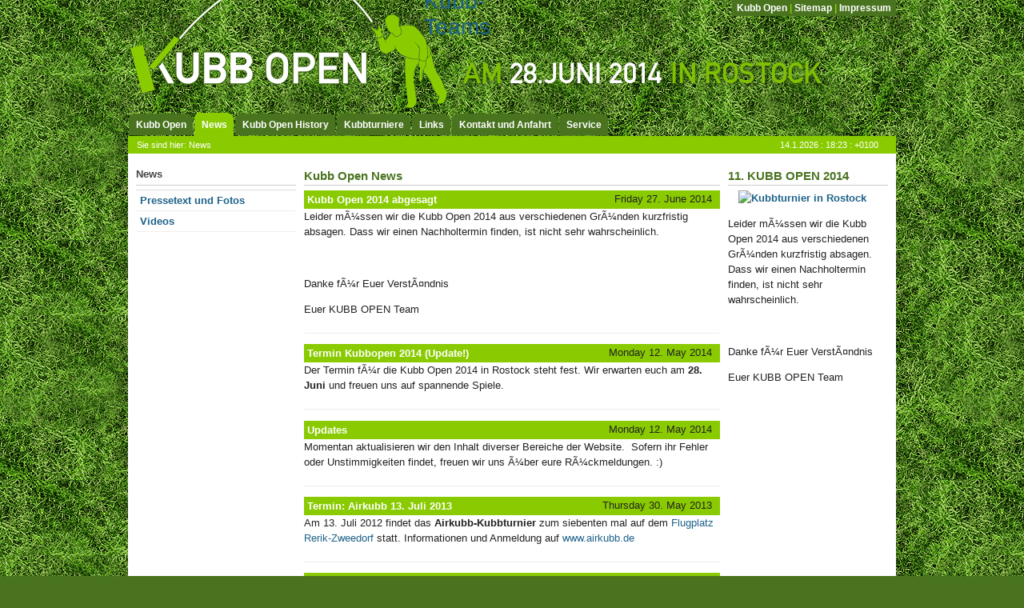

--- FILE ---
content_type: text/html;charset=utf-8
request_url: http://www.kubbturnier.de/en/news.html
body_size: 4360
content:
<?xml version="1.0" encoding="utf-8"?>
<!DOCTYPE html
     PUBLIC "-//W3C//DTD XHTML 1.0 Transitional//EN"
     "http://www.w3.org/TR/xhtml1/DTD/xhtml1-transitional.dtd">
<html xmlns="http://www.w3.org/1999/xhtml" xml:lang="de" lang="de">
<head>
	<meta http-equiv="Content-Type" content="text/html; charset=utf-8" />

<!-- 
YAML - Yet Another Multicolumn Layout, Version 4.5.0

	This website is powered by TYPO3 - inspiring people to share!
	TYPO3 is a free open source Content Management Framework initially created by Kasper Skaarhoj and licensed under GNU/GPL.
	TYPO3 is copyright 1998-2009 of Kasper Skaarhoj. Extensions are copyright of their respective owners.
	Information and contribution at http://typo3.com/ and http://typo3.org/
-->

	<base href="http://www.kubbturnier.de/" />
	<link rel="stylesheet" type="text/css" href="typo3temp/stylesheet_666f530949.css" />
<meta name="verify-v1" content="IJ/UrczexiS4uQzPxbQXelFWAfkpiEh1TbOzQCTpOps=" />



<link href="fileadmin/template/../css/layout_3col_fixed.css" rel="stylesheet" type="text/css" />

<!--[if lte IE 7]>

<link href="fileadmin/template/../css/explorer/iehacks_3col_fixed.css" rel="stylesheet" type="text/css" />

<![endif]-->

<meta name="Copyright" content="KUBB OPEN CREW" />
<meta name="Publisher" content="KUBB OPEN CREW" />
<meta name="Author" content="KUBB OPEN CREW" />

<meta name="Description" content="KUBB OPEN CREW" />
<meta name="Keywords" content="KUBB OPEN, kubb, kubben, kubbturnier, kubb-turnier, turnier, rostock, kubbspiel, spielen, kubb-spiel, regeln, spielregeln" />
<meta name="Robots" content="index, follow" />

<script src="http://www.google-analytics.com/urchin.js" type="text/javascript"></script>

<script type="text/javascript">
_uacct = "UA-200286-6";
urchinTracker();
</script>


	<!-- MetaTags :: begin -->
	<meta name="DC.title" content="News" />
	<meta name="keywords" content="Kubb, Kubbspiel, Kubb-Spiel, Spiel, Kubbturnier" />
	<meta name="DC.Subject" content="Kubb, Kubbspiel, Kubb-Spiel, Spiel, Kubbturnier" />
	<meta name="copyright" content="Kubbturnier Rostock" />
	<meta name="DC.Rights" content="Kubbturnier Rostock" />
	<meta http-equiv="content-language" content="de" />
	<meta name="DC.Language" scheme="NISOZ39.50" content="de" />
	<meta name="author" content="Kubbturnier Rostock" />
	<meta name="DC.Creator" content="Kubbturnier Rostock" />
	<meta name="date" content="2014-06-27T18:35:36+02:00" />
	<meta name="DC.date" content="2014-06-27T18:35:36+02:00" />
	<meta name="robots" content="index,follow" />
	<meta name="geo.region" content="DE-MV" />
	<meta name="geo.placename" content="Rostock" />
	<link rel="start" href="en/kubb_open.html" />
	<link rel="up" href="en/kubb_open.html" />
	<link rel="next" href="" />
	<link rel="prev" href="" />
	<link rel="canonical" href="http://www.kubbturnier.de/en/news.html" />
	<!-- MetaTags :: end -->
	
	<title>Kubb Open Rostock - das schönste Kubb-Turnier in Norddeutschland: News</title>
	<meta name="generator" content="TYPO3 4.1 CMS" />
	<script type="text/javascript" src="typo3temp/javascript_8d985c2683.js"></script>
<script type="text/javascript" src="t3lib/jsfunc.menu.js"></script>

<script type="text/javascript">
	/*<![CDATA[*/
<!--

var JSmenu = new JSmenu(1,'JSmenuForm');
 var eid1=0;
// -->
	/*]]>*/
</script>


</head>
<body>



<div id="page_margins"><!--###page_margins### begin -->

<div id="page" class="hold_floats"><!--###page### begin -->



<div id="header"><div id="topnav"><div class="header_ads"></div><a href="en/kubb_open.html" title="Das Kubb-Turnier in Rostock">Kubb Open</a>&nbsp;&#124;&nbsp;<a href="en/service/sitemap.html">Sitemap</a>&nbsp;&#124;&nbsp;<a href="en/kontakt_und_anfahrt/impressum.html">Impressum</a></div><a href="/" title="KUBB OPEN ROSTOCK - das Kubbturnier in Norddeutschland"><img src="fileadmin/img/kubb/ko_header.gif" alt="KUBB OPEN ROSTOCK - das Kubbturnier in Norddeutschland" title="KUBB OPEN ROSTOCK - das Kubbturnier in Norddeutschland" /></a><div class="teams"><a href="/kubb_open/teams.html"><img src="/fileadmin/img/counter/counter.gif" alt="Kubb-Teams" /></a></div></div>



<!-- #nav: Hauptnavigation -->

<div id="nav"><!--###nav### begin -->

	<a id="navigation" name="navigation"></a> <!-- Skiplink-Anker: Navigation -->

	<div id="nav_main"><ul><li><a href="en/kubb_open.html" title="Das Kubb-Turnier in Rostock"><span>Kubb Open</span></a></li><li id="current"><a href="en/news.html"><span>News</span></a></li><li><a href="en/kubb_open_history.html" title="Das beste Kubbturnier ;)"><span>Kubb Open History</span></a></li><li><a href="en/kubbturniere.html" title="Weitere Kubbturniere, Termine und Events"><span>Kubbturniere</span></a></li><li><a href="en/links.html" title="Links zu Kubb-Webseiten"><span>Links</span></a></li><li><a href="en/kontakt_und_anfahrt.html"><span>Kontakt und Anfahrt</span></a></li><li><a href="en/service.html"><span>Service</span></a></li></ul></div>

<!--###nav### end --></div>

<!-- #nav: - Ende -->



<!-- #main: Beginn Inhaltsbereich -->

<div id="main"><!--###main### begin -->

<div id="teaser" class="clearfix"><div class="block1">Sie sind hier:&nbsp;News</div><div class="langMenu"><img class="arrow" src="fileadmin/img/arrow.gif" width="7" height="10" alt="" /><img class="flag" src="fileadmin/img/flag_de.gif" width="20" height="12" alt="Deutsch" title="Deutsch" /><img class="flag" src="fileadmin/img/flag_uk_d.gif" width="20" height="12" alt="English" title="English - not available yet" /><img class="flag" src="fileadmin/img/flag_fr_d.gif" width="20" height="12" alt="Francais" title="Francais - ne pas encore disponible" /></div><div class="aktDatum">14.1.2026 : 18:23 : +0100</div></div>



<!-- #col1: Erste Float-Spalte des Inhaltsbereiches -->

    <div id="col1"><!--###col1### begin -->

      <div id="col1_content" class="clearfix"><h3>News</h3><div class="mainMenu"><ul><li><a href="en/news/pressetext_und_fotos.html"><img src="fileadmin/img/node.gif" width="9" height="9" border="0" alt="" />Pressetext und Fotos</a><span class="hidden">.</span></li><li><a href="en/news/videos.html"><img src="fileadmin/img/node.gif" width="9" height="9" border="0" alt="" />Videos</a><span class="hidden">.</span></li></ul></div><div style="margin-top:1em;display: none;"><form action="" method="post" style="margin: 0 0 0 0;" name="JSmenuForm"><select name="selector1" onchange="JSmenu.act(1);"><option value="0">______________</option><option value="0"></option><option value="0"></option><option value="0"></option><option value="0"></option></select></form><script type="text/javascript"> /*<![CDATA[*/ JSmenu.writeOut(1,JSmenu.openID,1); /*]]>*/ </script></div><a id="c50"></a><a id="c184"></a>


<script type="text/javascript"><!--
google_ad_client = "pub-8395466693495971";
google_ad_width = 160;
google_ad_height = 600;
google_ad_format = "160x600_as";
google_ad_type = "text";
google_ad_channel = "";
google_color_border = "FFFFFF";
google_color_bg = "FFFFFF";
google_color_link = "1e6289";
google_color_text = "333333";
google_color_url = "89cb00";
//-->
</script>
<script type="text/javascript" src="http://pagead2.googlesyndication.com/pagead/show_ads.js">
</script>
</div>

    <!--###col1### end --></div>

<!-- #col1: - Ende -->



<!-- #col2: zweite Flaot-Spalte des Inhaltsbereiches -->

    <div id="col2"><!--###col2### begin -->

    	<!--TYPO3SEARCH_begin-->

      <div id="col2_content" class="clearfix"><a id="c217"></a><a id="c52"></a><div class="csc-header csc-header-n1"><h1 class="csc-firstHeader">11. KUBB OPEN 2014</h1></div><div class="csc-textpic csc-textpic-left csc-textpic-above"><div class="csc-textpic-imagewrap"><dl class="csc-textpic-image csc-textpic-firstcol csc-textpic-lastcol" style="width:200px;"><dt><a href="en/kubb_open/anmeldung.html" target="_self" title="Kubbturnier in Rostock"><img src="uploads/pics/ko_anmeldung.png" width="200" height="278" border="0" alt="Kubbturnier in Rostock" /></a></dt></dl></div><div class="csc-textpic-text"><p class="bodytext">Leider mÃ¼ssen wir die Kubb Open 2014 aus verschiedenen GrÃ¼nden kurzfristig absagen. Dass wir einen Nachholtermin finden, ist nicht sehr wahrscheinlich.</p>
<p class="bodytext">&nbsp;</p>
<p class="bodytext">Danke fÃ¼r Euer VerstÃ¤ndnis</p>
<p class="bodytext">Euer KUBB OPEN Team</p></div></div><div class="csc-textpic-clear"><!-- --></div><a id="c292"></a>

<script type="text/javascript">
google_ad_client = "pub-8395466693495971";
/* 200x200, Erstellt 23.04.09 */
google_ad_slot = "0658716304";
google_ad_width = 200;
google_ad_height = 200;

</script>
<script type="text/javascript" src="http://pagead2.googlesyndication.com/pagead/show_ads.js">
</script></div>

      <!--TYPO3SEARCH_end-->

    <!--###col2### end --></div>

<!-- #col2: - Ende -->



<a id="content" name="content"></a> <!-- Skiplink-Anker: Content -->

<!-- #col3: Statische Spalte des Inhaltsbereiches -->

    <div id="col3"><!--###col3### begin -->

    	<!--TYPO3SEARCH_begin-->

      <div id="col3_content" class="clearfix"><!--###col3_content### begin -->

      	<div id="col3_innen" class="floatbox"><a id="c80"></a><div class="csc-header csc-header-n1"><h1 class="csc-firstHeader">Kubb Open News</h1></div>
<div class="news-list-container">
	
			<div class="news-list-item">				
			  
<span class="news-list-date">Friday 27. June 2014</span>
<h2 class="nachH1">Kubb Open 2014 abgesagt</h2>
			  <a href="nc/en/news/article/kubb_open_2014_abgesagt//7.html" title="Kubb Open 2014 abgesagt"></a>
			 
                         
                         <p class="bodytext">Leider mÃ¼ssen wir die Kubb Open 2014 aus verschiedenen GrÃ¼nden kurzfristig absagen. Dass wir einen Nachholtermin finden, ist nicht sehr wahrscheinlich.</p>
<p class="bodytext">&nbsp;</p>
<p class="bodytext">Danke fÃ¼r Euer VerstÃ¤ndnis</p>
<p class="bodytext">Euer KUBB OPEN Team</p>
			    
			<!--div class="news-list-morelink">» mehr</div-->

<hr class="clearer" /></div>
		
			<div class="news-list-item">				
			  
<span class="news-list-date">Monday 12. May 2014</span>
<h2 class="nachH1">Termin Kubbopen 2014 (Update!)</h2>
			  <a href="nc/en/news/article/termin_kubbopen_2014//7.html" title="Termin Kubbopen 2014 (Update!)"></a>
			 
                         
                         <p class="bodytext">Der Termin fÃ¼r die Kubb Open 2014 in Rostock steht fest. Wir erwarten euch am <strong>28. Juni</strong> und freuen uns auf spannende Spiele.</p>
			    
			<!--div class="news-list-morelink">» mehr</div-->

<hr class="clearer" /></div>
		
			<div class="news-list-item">				
			  
<span class="news-list-date">Monday 12. May 2014</span>
<h2 class="nachH1">Updates</h2>
			  <a href="nc/en/news/article/updates//7.html" title="Updates"></a>
			 
                         
                         <p class="bodytext">Momentan aktualisieren wir den Inhalt diverser Bereiche der Website.&nbsp; Sofern ihr Fehler oder Unstimmigkeiten findet, freuen wir uns Ã¼ber eure RÃ¼ckmeldungen. :)</p>
			    
			<!--div class="news-list-morelink">» mehr</div-->

<hr class="clearer" /></div>
		
			<div class="news-list-item">				
			  
<span class="news-list-date">Thursday 30. May 2013</span>
<h2 class="nachH1">Termin: Airkubb 13. Juli 2013</h2>
			  <a href="nc/en/news/article/termin_airkubb_17_juli_2010//7.html" title="Termin: Airkubb 13. Juli 2013"></a>
			 
                         
                         <p class="bodytext">Am 13. Juli 2012 findet das <b>Airkubb-Kubbturnier</b> zum siebenten mal auf dem <a href="http://www.edcr.de/" target="blank">Flugplatz Rerik-Zweedorf</a> statt. Informationen und Anmeldung auf <a href="http://www.airkubb.de/" target="blank">www.airkubb.de</a> </p>
			    
			<!--div class="news-list-morelink">» mehr</div-->

<hr class="clearer" /></div>
		
			<div class="news-list-item">				
			  
<span class="news-list-date">Wednesday 29. May 2013</span>
<h2 class="nachH1">Termin: Deutsche Kubbmeisterschaft in Leipzig am 29. Juni 2013</h2>
			  <a href="nc/en/news/article/termin_ohckubb_cup_heist_op_den_berg_belgien_am_21052011//7.html" title="Termin: Deutsche Kubbmeisterschaft in Leipzig am 29. Juni 2013"></a>
			 
                         
                         <p class="bodytext">Die deutschen Kubbmeisterschaften sind ein offenes Turnier fÃ¼r jedermann. Ob AnfÃ¤nger oder Profi. Ob jung oder alt. Jeder ist willkommen. Das Turnier steht fÃ¼r Gemeinschaft, Entspannung, Freude und hoffentlich Sonnenschein. Eine Mannschaft besteht aus mindestens 3 und hÃ¶chstens 6 Spielern oder Spielerinnen. Wer auf dem Sportplatz Ã¼bernachten mÃ¶chte, der sollte sein Zelt nicht vergessen. <br /> Informationen und Anmeldung auf <a href="http://http://www.kubb-deutschland.de/" target="blank"><a href="http://www.kubb-deutschland.de" target="_blank" title="Termin: Deutsche Kubbmeisterschaft in Leipzig am 29. Juni 2013">www.kubb-deutschland.de</a></a> </p>
			    
			<!--div class="news-list-morelink">» mehr</div-->

<hr class="clearer" /></div>
		
	<div class="news-list-browse"><!--
			List browsing box:
		-->
		<div class="tx-ttnews-browsebox"><strong>Seite 1</strong>
<a href="en/news/browse/1.html">Seite 2</a>
<a href="en/news/browse/weiter.html">Seite 3</a>
<a href="en/news/browse/3.html">Seite 4</a>
<a href="en/news/browse/1.html">vor »</a></div></div>
</div>
</div>

      <!--###col3_content### end --></div>

      <!--TYPO3SEARCH_end-->

      <!-- IE Column Clearing -->

	  <div id="ie_clearing"><!--###ie_clearing### begin -->&nbsp;<!--###ie_clearing### end --></div>

      <!-- Ende: IE Column Clearing -->

    <!--###col3### end --></div>

<!-- #col3: - Ende -->



<!--###main### end --></div>

<!-- #main: - Ende -->


<div class="footer_ads"><!--###footer_ads### begin -->
<!-- im Moment nicht aktiv -->

<!--###footer_ads### end --></div>

<!-- #footer: Beginn Fusszeile -->

<div id="footer"><div class="footer_ads"></div>Dieses Layout basiert auf <a href="http://www.yaml.de/" target="_blank">YAML</a> &copy; von <a href="http://www.highresolution.info" target="_blank">Dirk Jesse</a> | TYPO3 Template &copy; von <a href="http://www.t3net.de/" target="_blank">t3net.de</a></div>


<!-- #footer: Ende -->

<!--###page### end --></div>

<!--###page_margins### end --></div>


</body>
</html>

--- FILE ---
content_type: text/html; charset=utf-8
request_url: https://www.google.com/recaptcha/api2/aframe
body_size: 269
content:
<!DOCTYPE HTML><html><head><meta http-equiv="content-type" content="text/html; charset=UTF-8"></head><body><script nonce="prjWMSFqWBvGLpUmnY5NNw">/** Anti-fraud and anti-abuse applications only. See google.com/recaptcha */ try{var clients={'sodar':'https://pagead2.googlesyndication.com/pagead/sodar?'};window.addEventListener("message",function(a){try{if(a.source===window.parent){var b=JSON.parse(a.data);var c=clients[b['id']];if(c){var d=document.createElement('img');d.src=c+b['params']+'&rc='+(localStorage.getItem("rc::a")?sessionStorage.getItem("rc::b"):"");window.document.body.appendChild(d);sessionStorage.setItem("rc::e",parseInt(sessionStorage.getItem("rc::e")||0)+1);localStorage.setItem("rc::h",'1768411401793');}}}catch(b){}});window.parent.postMessage("_grecaptcha_ready", "*");}catch(b){}</script></body></html>

--- FILE ---
content_type: text/css
request_url: http://www.kubbturnier.de/fileadmin/css/layout_3col_fixed.css
body_size: 367
content:
/* ######################################################################################################
** # "Yet Another Multicolum Layout" (c) by Dirk Jesse (http://www.yaml.de) #############################
** # "YAML for TYPO3" (c) by Dieter Bunkerd (http://yaml.t3net.de) ######################################
** ######################################################################################################
**
**  YAML Version: 2.5.2
**  Dateiversion: 19.1.07
**  Datei       : layout_3col_fixed.css
**  Funktion    : Zentrales Stylesheet 3-Spalten-Layout mit fester Breite und grafikfreien Spaltentrennern
**
*/
@import url(main/base.css);
@import url(modifications/basemod.css);
@import url(modifications/basemod_3col_fixed.css);
@import url(navigation/nav_slidingdoor.css);
@import url(navigation/nav_vlist.css);
@import url(main/content.css);
@import url(main/typo3-RTE.css);
@import url(print/print_003.css);

--- FILE ---
content_type: text/css
request_url: http://www.kubbturnier.de/fileadmin/css/main/base.css
body_size: 2460
content:
/* ######################################################################################################
** # "Yet Another Multicolum Layout" (c) by Dirk Jesse (http://www.yaml.de) #############################
** # "YAML for TYPO3" (c) by Dieter Bunkerd (http://yaml.t3net.de) ######################################
** ######################################################################################################
**
**  YAML Version: 2.5.2
**  Dateiversion: 6.11.06
**  Datei       : base.css
**  Funktion    : Basis-Stylesheet
**
**  Don't make any changes in this file!
**  Any changes should be placed in basemod-files in css/modifications directory.
**  Checked with http://jigsaw.w3.org/css-validator/ 19.1.07 - DB
*/

@media all
{
/* ######################################################################################################
** ### Vorbereitende Ma�nahmen | Reset ##################################################################
** ######################################################################################################
*/
	/* Hiermit werden die Randabst�nde und border aller HTML-Elemente auf Null gesetzt. Damit wird das
	** Aussehen der Webseite in unterschiedlichen Browsern vereinheitlicht.
	*/

	* { margin:0; padding: 0; }

	/* Das zur�cksetzen der Innen- und Au�enabst�nde verursacht zu kleine Selectboxen. Dies wird korrigiert */
	option {padding-left: 0.4em}

	/*
	** Die nachfolgenden Angaben entstammen dem Artikel 'Useful Code Snippets' von Mike Foskett
	** [http://www.websemantics.co.uk/tutorials/useful_css_snippets/]
	*/

	/* Vertikalen Scrollbalken im Netscape & Firefox erzwingen. Dies verhindert, dass zentrierte Layouts
	** um 10 Pixel springen wenn der Seiteninhalt kleiner wird als die H�he des Browserfensters. */
	html { height: 100% }
	body {
		min-height: 101%;
	/* Beseitigung des Rundungsfehlers bei Schriftgr��en im Opera sowie Standardformatierungen */
		font-size: 100.01%;
	/* FIX: Verhindert, dass positionierte Elemente nicht verschoben werden when die Gr��e des Browser
			Fensters ge�ndert wird. */
		position: relative;

	/* Vorgabe der Standardfarben und Textausrichtung*/
		color: #000;
		background: #fff;
		text-align: left;
	}

	/* Standardrahmen zur�cksetzen */
	fieldset, img { border:0; }

	/* Anpassung f�r Safari Browser. font-size:100% ist f�r den Safari in Formularen zu gro� */
	select, input, textarea { font-size: 99% }

/* ######################################################################################################
** ### DIV-Container des Basislayouts ###################################################################
** ######################################################################################################
*/

	#header { position:relative }

	#topnav {
		position:absolute;
		top: 0px;
		right: 0px;
		color: #89cb00;
		background: #49731f;
                font-size: 0.9em;
                font-weight: bold;
                padding:        3px 6px 3px 6px;
		text-align: right; /* Erforderlich, damit im Opera 6 wirklich rechts plaziert ! */
	}

	#nav { clear:both; width: auto; }
	#main {	clear:both; width: auto; }


	#col1 {
		float: left;
		width: 200px; /* Standard-Wert, falls keine anderen Vorgaben gemacht werden */
	}

	#col2 {
		float:right;
		width: 200px; /* Standard-Wert, falls keine anderen Vorgaben gemacht werden */
	}

	#col3
	{
		width:auto;
		margin-left: 200px; /* Standard-Wert, falls keine anderen Vorgaben gemacht werden */
		margin-right: 200px; /* Standard-Wert, falls keine anderen Vorgaben gemacht werden */
	}

	#footer { clear:both; }	/* Backup f�r IE-Clearing */

	/* Der z-Index verhindert, dass im Falle des noch bestehenden IE-Bugs die Texte vor
	** dem Spaltenhintergrund erscheinen. */
	#col1 {z-index: 3;}
	#col2 {z-index: 5;}
	#col3 {z-index: 1;}
	#col1_content {z-index: 4;}
	#col2_content {z-index: 6;}
	#col3_content {z-index: 2;}

	#col1_content, #col2_content, #col3_content { position:relative; }

/* ######################################################################################################
** ### Markupfreie CSS-Floatclearing-L�sungen ###########################################################
** ######################################################################################################
*/

	/* Clearfix-Methode zum Clearen der Float-Umgebungen */
	 .clearfix:after {
		content: ".";
		display: block;
		height: 0;
		clear: both;
		visibility: hidden;
	}

	/* Diese Angabe ben�tigt der Safari-Browser zwingend !! */
	.clearfix { display: block; }

	/* Overflow-Methode zum Clearen der Float-Umgebungen */
	.floatbox { overflow:hidden; }

	/* IE-Clearing: Ben�tigt nur der Internet Explorer und �ber iehacks.css zugeschaltet */
	#ie_clearing { display: none }

/* ######################################################################################################
** ### IE-Clearing bis YAML V2.4 ########################################################################
** ######################################################################################################
**
** Die CSS-Definition des IE-Clearings, welches bis YAML 2.4 verwendet wurde, ist aus Gr�nden der
** Abw�rtskompatibilit�t des Basis-Stylesheets weiterhin enthalten.
*/
	/* Clearen der 3 Inhaltsspalten mittels dieses speziellen hr-Tags */
	hr.clear_columns {
		clear: both;
		float: left;
		content: ".";
		display: block;
		height: 0;
		line-height: 0px;
		visibility: hidden;
		border: 0;
		padding: 0;
		margin: -1.1em 0 0 0; /* erforderlich damit kein Leerraum zwischen Spalten und Footer entsteht */
	}

/* ######################################################################################################
** ### Standard-Formatierungen f�r Listen & Zitate ######################################################
** ######################################################################################################
*/

	ul, ol, dl { margin: 0 0 1em 1em }
	li { margin-left: 1.5em; line-height: 1.5em; }

	dt { font-weight: bold; }
	dd { margin: 0 0 1em 2em; }

	blockquote, cite { margin: 0 0 1em 1.5em; font-size: 0.93em; width: auto;}

/* ######################################################################################################
** ### Subtemplates #####################################################################################
** ######################################################################################################
*/

	.subcolumns {
		width: 100%;
		padding: 0 1px 0 1px;
		margin: 0 -1px 0 -1px;
		overflow:hidden;
	}

	.c50l, .c25l, .c33l, .c38l, .c66l, .c75l, .c62l {float: left; overflow: hidden;}
	.c50r, .c25r, .c33r, .c38r, .c66r, .c75r, .c62r {float: right; overflow: hidden;}

	.c25l, .c25r { width: 24.999%; }
	.c33l, .c33r { width: 33.333%; }
	.c50l, .c50r { width: 49.999%; }
	.c66l, .c66r { width: 66.666%; }
	.c75l, .c75r { width: 74.999%; }
	.c38l, .c38r { width: 38.196%; } /* Goldener Schnitt */
	.c62l, .c62r { width: 61.803%; } /* Goldener Schnitt */

	.subc  { padding: 0 0.5em 0 0.5em; overflow: hidden; }
	.subcl { padding: 0 1em 0 0; overflow: hidden; }
	.subcr { padding: 0 0 0 1em; overflow: hidden; }
}

/* ######################################################################################################
** ### Skiplink-Navigation ##############################################################################
** ######################################################################################################
*/
@media screen, print
{
.skip {
	position: absolute;
	left: -1000em;
	width: 20em;
}

}


--- FILE ---
content_type: text/css
request_url: http://www.kubbturnier.de/fileadmin/css/modifications/basemod.css
body_size: 1563
content:
/* ######################################################################################################
** # "Yet Another Multicolum Layout" (c) by Dirk Jesse (http://www.yaml.de) #############################
** # "YAML for TYPO3" (c) by Dieter Bunkerd (http://yaml.t3net.de) ######################################
** ######################################################################################################
**
**  YAML Version: 2.5.2
**  Dateiversion: 6.11.06
**  Datei       : basemod.css
**  Funktion    : Basis-Modifikation f�r das Layout des YAML-Tutorials
**  Checked with http://jigsaw.w3.org/css-validator/ 19.1.07 - DB
*/

@media all
{

/* Formatierung der Seite */
body {background: #49731F url(../../img/kubb/pattern_001.gif) repeat top fixed; padding: 0px 10px 10px 10px;}

/* Hier kann ein umlaufender Rand um die gesamte Webseite erzeugt werden */
#page{ }
#page_margins { position:relative; min-width:756px; max-width:70em; margin:auto;}

/* Formatierung der Kopfbereiches */
#header {position:relative; height:140px; color:#fff; background: transparent url(../../img/bg_header.png) no-repeat top;}
#header img {position:absolute; top:23px; left:10px; font-size:208%;}
#banner {position:absolute; top:20px; right:0px; z-index:10;}
#banner img {position:relative; top:0px; left:0px; font-size:100%;}
#header div.tx-macinasearchbox-pi1 {position:absolute; top:130px; right:10px; font-size:0.8em;}
#header div.tx-macinasearchbox-pi1 input {margin-left:0;}
#header img {position: absolute; top: 0px; left: 0px;}
.header_ads {width: 468px; height: 60px; position: absolute; right: 0px; top: 65px;}

/* Formatierung der Fu�zeile */
#footer {color:#fff; background:#89cb00; /*margin:1em 0 1em 0;*/ padding: 5px; line-height: 1.5em; height: 50px;}
#footer .footer_ads {float: right; width: auto; margin-left: 20px; background: #89CB00;}
/* ######################################################################################################
** ### Formatierung der Inhaltsspalten ##################################################################
** ######################################################################################################
*/
#main {background:#fff ; padding-top:0;}

/* linke Spalte */
#col1 {width:22.5%;}
#col1_content {margin-left:10px; margin-right:5px; color:#444; background:inherit;}

/* Rechte Spalte */
#col2 {width:25%;}
#col2_content {	margin-left:5px; margin-right:10px;}

/* Mittlere Spalte */
#col3 {margin-left:22.5%; margin-right:25%; border-left:0px dotted #ddd; border-right:0px dotted #ddd;}
#col3_content {margin-left:5px; margin-right:5px;}

/* ######################################################################################################
** ### Formatierung des Teasers der Startseite ##########################################################
** ######################################################################################################
*/
#teaser {margin:0; padding:0; background:#89cb00; color:#fff;}
#teaser div {float:left; width:auto; margin-right:1em;}
#teaser .block1 {padding:0.5em 0 0.4em 1em; font-size:0.82em;}
#teaser .block1 a {color:#334;}
#teaser .block1 a:hover {background:transparent;}
#teaser .block3 {width:45%; padding-top:0.5em; font-size:0.82em;}
#teaser .langMenu {float:right; padding-top:0.2em; margin-right:0;}
#teaser .selectFontSize {float:right; padding-top:0.4em; padding-right:1em;}
#teaser .selectFontSize a {color:#334;}
#teaser .selectFontSize a:hover {background:transparent;}
#teaser .aktDatum {float:right; font-size:0.82em; padding-top:0.5em; padding-right:1em;}
#teaser .block3 .title {font-family:'Lucida Grande', Verdana, Arial, Sans-Serif; display:block; font-size:1.2em; font-weight:bold; color:#336699; background:inherit; margin:0 0 0.5em 0;}

#teaser .langMenu, #teaser .selectFontSize {
        display: none;
}
/* ######################################################################################################
** ### Formatierung des Teasers der Startseite ##########################################################
** ######################################################################################################
*/

.zentriert {
        /*border-left: 30px solid #ccc;*/
        text-align: center;

}

.no {
        display: none;
}       


/* ######################################################################################################
** ### Formatierung des Tabellen               ##########################################################
** ######################################################################################################
*/

td { padding: 1px 5px 1px 5px;}
tr { vertical-align: top; }
.td-0 {width: 120px; text-align: right;}
.td-1 {font-weight: bold;}
.tr-odd { background: #efefef; } 

h2.nachH1 {
        margin: 5px 0px 0px 0px;
}

.csc-mailform-field {
        clear:          both;
        margin-top:     3px;
}

label {
        float:          left;
        width:          130px;
        color:          #555;
}

.footer_ads {background:#fff; padding: 5px 10px 10px 10px; text-align: center;}

.teams {position: absolute; left: 370px; top: -30px;}




}


--- FILE ---
content_type: text/css
request_url: http://www.kubbturnier.de/fileadmin/css/modifications/basemod_3col_fixed.css
body_size: 638
content:
/* ######################################################################################################
** # "Yet Another Multicolum Layout" (c) by Dirk Jesse (http://www.yaml.de) #############################
** # "YAML for TYPO3" (c) by Dieter Bunkerd (http://yaml.t3net.de) ######################################
** ######################################################################################################
**
**  YAML Version: 2.5.2
**  Dateiversion: 6.11.06
**  Datei       : basemod_3col_fixed.css
**  Funktion    : Variation des Basislayouts (3-Spalten-Layout mit fixer Gesamtbreite
**                                            und grafikfreien Spaltentrennern)
**  Checked with http://jigsaw.w3.org/css-validator/ 19.1.07 - DB
*/

@media screen
{
/* Festlegung der Layoutbreite und Zentrierung*/
#page_margins {width:960px; margin-left:auto; margin-right:auto;
 max-width:inherit;  /* min-width f�r fixes Layout abschalten */
 min-width:inherit;  /* max-width f�r fixes Layout abschalten */
}
/* Korrektur von Randabst�nden */
#main {margin:0; padding:0;}
#footer {margin:0; padding:1em; border-color:#aaa;}
/* Himtergrundgrafik f�r linke Spalte - Grafikbreite 250 Pixel */
#main { background:#fff;}
/* ######################################################################################################
** ### Formatierung der Inhaltsspalten ##################################################################
** ######################################################################################################
*/
#col1, #col2 {width:215px;}
#col3 { margin-left: 215px; margin-right: 215px; }

}


--- FILE ---
content_type: text/css
request_url: http://www.kubbturnier.de/fileadmin/css/navigation/nav_slidingdoor.css
body_size: 770
content:
/* ######################################################################################################
** # "Yet Another Multicolum Layout" (c) by Dirk Jesse (http://www.yaml.de) #############################
** # "YAML for TYPO3" (c) by Dieter Bunkerd (http://yaml.t3net.de) ######################################
** ######################################################################################################
**
**  YAML Version: 2.5.2
**  Dateiversion: 17.1.07
**  Datei       : nav_slidingdoor.css
**  Funktion    : Formatierung der Hauptnavigation: Reiternavigation "Sliding Doors"
**  Checked with http://jigsaw.w3.org/css-validator/ 19.1.07 - DB
*/

@media all
{
/* ######################################################################################################
** ### Hauptnavigation: "Sliding Doors" von A List Apart ################################################
** ######################################################################################################
*/

#nav_main { float:left; width:100%;  font-size:93%; line-height:normal;}
#nav_main ul {margin:0;padding:0 0 0 0; list-style:none;text-align:right;}
#nav_main li {display:inline; margin:0; padding:0;}
#nav_main a {float:left; font-weight: bold; background:url(../../img/sliding_door/left_both.gif) no-repeat left top; color:#fff; background-position:0% -150px; margin:0; padding:0 0 0 9px; text-decoration:none; }
#nav_main a span {float:left; display:block; background:url(../../img/sliding_door/right_both.gif) no-repeat right top; color:#fff; background-position:100% -150px; padding:7px 9px 4px 1px; white-space:nowrap; }
/* Commented Backslash Hack hides rule from IE5-Mac \*/
#nav_main a span {float:none;}
/* End IE5-Mac hack */
#nav_main a:hover span {color:#000; background-position:0% -150px;}
#nav_main #current a {background-position:0 0; border-width:0;}
#nav_main #current a span {background-position:100% 0; padding-bottom:5px; color:#fff; }
#nav_main a:hover {background-position:0% 0;}
#nav_main a:hover span {background-position:100% 0;}

/* Close @media all - DO NOT DELETE! */
}


--- FILE ---
content_type: text/css
request_url: http://www.kubbturnier.de/fileadmin/css/navigation/nav_vlist.css
body_size: 850
content:
/* ######################################################################################################
** # "Yet Another Multicolum Layout" (c) by Dirk Jesse (http://www.yaml.de) #############################
** # "YAML for TYPO3" (c) by Dieter Bunkerd (http://yaml.t3net.de) ######################################
** ######################################################################################################
**
**  YAML Version:2.5.2
**  Dateiversion:6.11.06
**  Datei       :nav_vlist.css
**  Funktion    :Formatierung der linken Hauptnavigation
**  Checked with http://jigsaw.w3.org/css-validator/ 19.1.07 - DB
*/

@media all
{
/*******************************************
* Vertikale Listennavigation
********************************************/
#col1_content h3 {padding:0; font-weight:bold; margin:1.4em 0 0.4em 0;  padding:0 0 0.4em 0; color:#444; background-color:#fff; border-bottom:1px #ccc solid;}

.mainMenu {width:100%; overflow:hidden; color:#222; margin:0; padding:0 0 0 0;}
.mainMenu img {display: none;}
.mainMenu ul {width:100%; overflow:hidden; margin:0em 0 0em 0; list-style-type:none; border-top:1px #ddd solid;}
.mainMenu ul a {display:block; text-decoration:none;}
.mainMenu ul li {float:left;width:100%; padding:0px; margin: 0px; font-weight:bold; background: #f5f5f5;}
.mainMenu ul li strong {display:block; width:95%; padding:3px 0px 3px 7%; background-color:#89cb00; color:#fff; border-bottom:1px #ddd solid;}
/*.mainMenu ul li ul li strong {font-weight:normal; display:block; width:95%; padding:3px 0px 3px 14%; background-color:#aab; color:#fff; border-bottom:1px #ddd solid;}*/
/*.mainMenu ul li ul li ul li strong {display:block; width:95%; padding:3px 0px 3px 21%; background-color:#aab; color:#fff; border-bottom:1px #ddd solid;}*/
.mainMenu ul li a { width:100%; padding:3px 0px 3px 5px; background-color:#fff; color:#1E6289; border-bottom:1px #eee solid;}
.mainMenu ul li a:hover {background-color:#89cb00; color:#fff;}
.mainMenu ul li ul {list-style-type:none; margin:0; padding:0;}

.mainMenu ul li ul li {float:left; width:100%; padding:0px; margin: 0px; font-weight:normal; background: #fff;}
.mainMenu ul li ul li a { width:100%; padding:3px 0px 3px 25px; background-color:#fff; color:#1E6289; border-bottom:1px #eee solid;}
.mainMenu ul li ul li a:hover {background-color:#89cb00; color:#fff;}
.mainMenu ul li ul li strong {display:block; width:86%; padding:3px 0px 3px 14%; background-color:#89cb00; color:#fff; font-weight:bold; border-bottom:1px #fff solid;}

/* Dritte Ebene */
.mainMenu ul li ul li ul {list-style-type:none; margin:0; padding:0;}
.mainMenu ul li ul li ul li {float:left; width:100%; margin:0; padding:0;}
.mainMenu ul li ul li ul li a {width:79%; padding:2px 0px 2px 21%; background-color:#e4e4e4; color:#666; border-bottom:1px #ddd solid;}
.mainMenu ul li ul li ul li a:hover {background-color:#aa1124; color:#fff; text-decoration:none;}
.mainMenu ul li ul li ul li strong {display:block; width:79%; padding:3px 0px 3px 21%; background-color:#4E5155; color:#fff; font-weight:bold; border-bottom:1px #fff solid;}

/* Close @media all - DO NOT DELETE! */
}


--- FILE ---
content_type: text/css
request_url: http://www.kubbturnier.de/fileadmin/css/main/content.css
body_size: 3678
content:
/* ######################################################################################################
** # "Yet Another Multicolum Layout" (c) by Dirk Jesse (http://www.yaml.de) #############################
** # "YAML for TYPO3" (c) by Dieter Bunkerd (http://yaml.t3net.de) ######################################
** ######################################################################################################
**
**  YAML Version: 2.5.2
**  Dateiversion: 19.1.07
**  Datei       : content.css
**  Funktion    : Formatierung der Inhalte und TYPO3-spezifische �nderungen der content.css
**
**  Checked with http://jigsaw.w3.org/css-validator/ 19.1.07 - DB
*/

/* Open @media all - DO NOT DELETE! */
@media all
{

/* ######################################################################################################
** # Standard-Vorgaben ##################################################################################
** ######################################################################################################
**

/* ### �berschriften, Flie�texte ###################################################################### */

body {color:#222; font-size:83.33%; font-family:'Trebuchet MS', Verdana, Helvetica, Arial, sans-serif;}

h1,h2,h3,h4 {font-family:'Lucida Grande', Verdana, Arial, Sans-Serif; font-weight:normal;}
h1,h2,h3,h4 {font-family:'Lucida Grande', Verdana, Arial, Sans-Serif; display:block; font-weight:bold;}

h1 {font-size:1.1em; color:#49731f; background:inherit;  margin:0.4em 0 0.4em 0; border-bottom:1px #ccc solid; padding:1em 0 0.2em 0;}
h2 {font-size:1.0em; color:#fff; background:#89CB00; margin:0.2em 0 0.5em 0; padding:0.3em; margin-top:1em;}
h3 {font-size:1.0em; color:#555; background:transparent; margin:0.4em 0 0.3em 0; padding-top:1em;}
h4 {font-size:1.0em; color:#888; background:transparent; margin:0.4em 0 0.3em 0; border-bottom:1px #ccc solid; padding-top:1em;}

#teaser h1 {font-size:1.2em; border:0;}
h3 span {color: #89CB00;}

p,ul,dd,dt {line-height:1.5em;}
p {line-height:1.5em; margin:0 0 1em 0;}

strong,b {font-weight:bold;}
em,i {font-style:italic;}
pre, code {	font-family:"Courier New", Courier, monospace;}
address {font-style:normal; line-height:1.5em; margin:0 0 1em 0;}

hr {color:#fff; background:transparent; margin:0 0 0.5em 0; padding:0 0 0.5em 0; border:0; border-bottom:1px #eee solid;}

acronym, abbr {border-bottom:1px dashed #c00; cursor:help;}

/* ### Bildpositionierung ############################################################################ */
img.float_left {float:left; margin-right:1em; margin-bottom:0.15em; border:0;}
img.float_right {float:right; margin-left:1em; margin-bottom:0.15em; border:0;}
img.center {text-align:center; background:#fff; padding:4px; border:1px #ddd solid;}

/* ### Auszeichnung lokaler und Externer Links ######################################################## */
a, a em.file {color:#1e6289; text-decoration:none;}
a:hover {background-color:#eef; text-decoration:underline;}

#topnav a {color:#fff; background:transparent; text-decoration:none;}
#topnav a:hover{text-decoration:underline; background-color:transparent;}

#footer a {color:#669;}
#footer a:hover {background-color:#eef;}

#main a[href^="http:"], #main a[href^="https:"] {padding-left:0; background-image:none;}

#main a.imagelink {padding-left:0; background:transparent;}

/* ######################################################################################################
** ### Formulare & Tabellen #############################################################################
** ######################################################################################################
*/
table {border-collapse:collapse; margin-bottom:0.5em;}

form {overflow:hidden;}

input, textarea {width:auto; font:1em Verdana, Arial, Helvetica, Sans-Serif; border:1px #ccc solid; background:#fafafa;padding:3px; color:#777;}

input[type=text]:focus, input[type=password]:focus, textarea:focus {background:#f0f0f0; color:#333; border-color:#666;}

/* ######################################################################################################
** ### Spezielle Formatanweisungen des YAML-Standard-Layouts ############################################
** ######################################################################################################
*/

/* ###  Textformatierungen ################################################################## */

/* Beispieldateien */
p.demo {background-color:#fee; border:1px #fcc solid; padding:6px; margin-bottom:0.5em;}
p.team { border-bottom:1px #ccc solid; padding: 0px 10px 0.5em 20px; margin-bottom:0.5em;}
p.team span {color: #666;}

/* Navigation am Seitenende */
p.navlink {background-color:#f4f8f4; border:1px #aca dotted; padding:6px; margin-bottom:0.5em;}
p.navlink a {color:#353;}
p.navlink a:hover {font-weight:bold; background:transparent;}

blockquote {color:#222; background:#f8f8f8; border:1px #ddd solid; border-left:8px #ddd solid; padding:1em 1em 0 1em; margin:0 0 1em 1em;}

/* Ungeordnete Listen ohne Listenpunkt */
ul.linklist {list-style-type:none; margin:0 0 1em 0;}
ul.linklist li {margin:0 0 1em 0;}

/* Auszeichnungen f�r Code, Dateien, Verzeichnisse */
em.mono, em.file, em.directory {font-family:"Courier New", Courier, monospace; font-style:normal;}
em.mono {padding:0 0.3em 0 0.3em; background:#f0f0f4; border:1px #ccd solid;}
em.file {padding:0 0 0 14px; color:#008; background:transparent url(../../img/icons/file.gif) no-repeat left;}
em.directory {padding:0 0 0 15px; color:#008; background:transparent url(../../img/icons/dir.gif) no-repeat left;}
pre, code {display:block; margin:0 0 1em 1em; padding:0.5em; color:#000; background:#f0f0f4; border:1px #ccd solid; border-left:8px #ccd solid;}
code.css {background-image:url(../../img/bg_css.gif); background-repeat:no-repeat; background-position:top right;}
code.xhtml {background-image:url(../../img/bg_xhtml.gif); background-repeat:no-repeat; background-position:top right;}
code.typoscript {background-image:url(../../img/bg_ts.gif); background-repeat:no-repeat; background-position:top right;}

/* ### Tabellen ################################################################## */
table.bugs {margin-bottom:1em; margin-top:0.5em; width:100%;}
table.bugs th {background:#fff; color:#222; padding:0.5em; text-align:center; border-bottom:1px #ccd solid; border-right:1px #ccd solid;}
table.bugs td {background:#f0f0f4; color:#222; padding:0.5em;	text-align:center; border-bottom:1px #ccd solid; border-right:1px #ccd solid;}

/* ### Download-Box ################################################################## */
.bluebox {color:#000; background:#f0f0f4; padding:2px; border:1px #ccd solid; text-align:center; padding:4px 0 4px 0; margin-bottom:1em;}
.bluebox p {padding:0px 8px 0 8px;}

a.dl_link {display:block; padding:0; margin:0.5em auto 0 auto; background-image:none;}
a.dl_link:hover {text-decoration:none; background-color:transparent;}

/* #####################################################################
** ### Spezielle Formatanweisungen des TYPO3 Templates #################
** #####################################################################
*/
input, textarea {margin-left:1em; padding:2px; width:auto; font:1em Verdana, Arial, Helvetica, Sans-Serif; border:1px #ccc solid; background:#fafafa; color:#777;}
input[type=text]:focus, textarea:focus {background:#fff; color:#333; border-color:#666;}
img {border:0;
}
p.csc-linkToTop {text-align:right;}
p.csc-form-label-req {font-weight:bold;}
.csc-caption {font-size:0.9em; background-color:#E0E7F5; padding:2px;}
dd.csc-textpic-caption {font-style:italic; font-size:0.9em; background-color:#E0E7F5; padding:0;}

/* #############################
** ### tt_news #################
** #############################
*/
.tx-ttnews-browsebox {text-align:center; padding:0; margin:1.2em 0 1em 0; padding:1px; border:1px solid #ccd; background:#f0f0f4;}
.tx-ttnews-browsebox a, .tx-ttnews-browsebox strong {padding:0 0.4em 0.4em 0; margin:0; background:transparent;}

/* LATEST Ansicht */
.news-latest-item {margin:0px;}
.news-latest-item h3 {padding-top:0;}
.news-latest-item h3 a {text-decoration:underline;}
.news-latest-item h3 a:hover {background:transparent;}
.news-latest-item img {padding-right:1em; padding-top:0.5em; float:left;}
.news-latest-morelink {padding:1px; border:1px solid #ccd; background:#f0f0f4; text-align:center;}

/* LIST Ansicht */
.news-list-item {margin-bottom:1em;}
.news-list-item h3 {padding-top:0;}
.news-list-item h3 a {text-decoration:underline;}
.news-list-item h3 a:hover {background:transparent;}
span.news-list-date {font-weight:normal; width: 200px; float: right; text-align:right; padding: 3px 10px 0px 0px;}
.news-list-morelink {padding:1px; border:1px solid #ccd; background:#f0f0f4; text-align:center;}
.news-list-morelink a {color:#669;}
.news-list-morelink a:hover {background:transparent;}
.news-list-category {color:#aaa;}

/* SINGLE Ansicht */
.news-single-item h3 {margin-bottom:1em; margin-top:1em; color:#000; padding:0.5em; background:#f0f0f4; border-left:8px #E0E7F5 solid;}
.news-single-img {padding-right:15px;	float:left;}
.news-single-img p {padding:0; margin:0;}
.news-single-timedata {color:#aaa; margin-bottom:1em;}
.news-single-additional-info {}
.news-single-additional-info dd {margin-top:-1em;}
.news-single-additional-info dt {margin-bottom:1.4em; color:#aaa;}

/* CATEGORY Menu */
.news-catmenu {font-size:0.8em; margin-top:2em; padding:1em; background:#eee; border:1px dotted black;}
.news-catmenu a {display:inline; padding-left:2px;}
.news-catmenu a:hover {background:transparent; font-style:italic; font-weight:bold;}
.news-catmenu .news-catmenu-NO {height:16px;}
p.news-catmenu-header {line-height:1em; margin:0;}

/* ##############################
** ### tx_indexedsearch #########
** ##############################
*/
.tx-indexedsearch .tx-indexedsearch-searchbox INPUT.tx-indexedsearch-searchbox-button {width:100px;}
.tx-indexedsearch .tx-indexedsearch-searchbox INPUT.tx-indexedsearch-searchbox-sword {width:150px;}
.tx-indexedsearch .tx-indexedsearch-whatis P .tx-indexedsearch-sw {font-weight:bold; font-style:italic;}
.tx-indexedsearch .tx-indexedsearch-whatis {margin-top:10px; margin-bottom:5px;}
.tx-indexedsearch P.tx-indexedsearch-noresults {text-align:center; font-weight:bold;}
.tx-indexedsearch .tx-indexedsearch-res .tx-indexedsearch-title {background:#eeeeee;}
.tx-indexedsearch .tx-indexedsearch-res .tx-indexedsearch-title P {font-weight:bold;}
.tx-indexedsearch .tx-indexedsearch-res .tx-indexedsearch-title P.tx-indexedsearch-percent {font-weight:normal;}
.tx-indexedsearch .tx-indexedsearch-res .tx-indexedsearch-descr P {font-style:italic;}
.tx-indexedsearch .tx-indexedsearch-res .tx-indexedsearch-descr P .tx-indexedsearch-redMarkup {}
.tx-indexedsearch .tx-indexedsearch-res .tx-indexedsearch-info {background:#E0E7F5;}
.tx-indexedsearch .tx-indexedsearch-res .tx-indexedsearch-secHead {margin-top:20px; margin-bottom:5px;}
.tx-indexedsearch .tx-indexedsearch-res .tx-indexedsearch-secHead H2 {color:#006699; margin-top:0px; margin-bottom:0px; background:transparent;}
.tx-indexedsearch .tx-indexedsearch-res .tx-indexedsearch-secHead TABLE {background:#cccccc;}
.tx-indexedsearch .tx-indexedsearch-res .tx-indexedsearch-secHead TD {vertical-align:middle;}
.tx-indexedsearch .tx-indexedsearch-res .noResume {color :#666666;}
.tx-indexedsearch-sw, .csc-sword, .tx-indexedsearch-redMarkup {	font-family:monospace;	font-style:normal;	padding:0 0.3em 0 0.3em; background:#ffff88; border:1px #ccd solid;}

/* ###########################
** ### Language menu #########
** ###########################
*/
div.langMenu {padding:0 0 0 0;}
div.langMenu a:hover {background:transparent;}
div.langMenu img.flag {margin-top:4px; padding-right:7px;}
div.langMenu img.arrow {}

/* ##########################
** ### tx_dropdownsitemap ###
** ##########################
*/

/* Sitemap */

.csc-sitemap ul {
        border-top:    1px dotted #89CB00;
        list-style-type:  none;
        margin-left: 0px;
        padding: 0px;
}
.csc-sitemap ul li {
        background:    #efefef;
        margin: 0px;
        padding:  0px;
        font-weight: bold;
}

.csc-sitemap ul li a {
        padding:  2px 0px 2px 5px;
        
}

.csc-sitemap ul li ul {
        border:    none;
        background:    #fff;
        margin: 0px;
        font-weight: normal;
}

.csc-sitemap ul li ul li {
        border-bottom:    1px dotted #89CB00;
        margin: 0px;
        padding:  2px 0px 2px 25px;
        background:    #fff;
        
}

.tx-dropdownsitemap-pi1 A {font-weight:bold;}
.tx-dropdownsitemap-pi1 li.open ol {display:block;}
.tx-dropdownsitemap-pi1 li.closed ol {display:none;}
.tx-dropdownsitemap-pi1 li.open ul {display:block;}
.tx-dropdownsitemap-pi1 li.closed ul {display:none;}
.tx-dropdownsitemap-pi1 div {border:solid 1px #ccd; background:#F0F0F4; padding:2px; margin-bottom:5px;}
.tx-dropdownsitemap-pi1 div.level_2 {background:#FFFFFF;}
.tx-dropdownsitemap-pi1 div.level_2 a {font-weight:normal;}
.tx-dropdownsitemap-pi1 div.level_3 {background:#F0F0F4;}
.tx-dropdownsitemap-pi1 div.level_4 {background:#FFFFFF;}
.tx-dropdownsitemap-pi1 div.level_5 {background:#F0F0F4;}
.tx-dropdownsitemap-pi1 div.expAll {text-align:center; border:solid 1px #ccd; background:#F0F0F4;}
.tx-dropdownsitemap-pi1 img {margin-right:0.5em;}
.tx-dropdownsitemap-pi1 a:hover {background:transparent;}

/* ##########################
** ### TYPO3 Mailformular ###
** ##########################
*/
.csc-mailform-field label  {display:block; margin-top:1em;}
.csc-mailform-radio label {display:inline; margin-left:0.3em;}
.csc-mailform-radio legend {display:none;}
.csc-mailform-submit {margin-top:1em;}

/* ##########################
** ### sk-pagecomments ######
** ##########################
*/
.sk-pagecomments-error {color:red;font-weight:bold;background:#FFE8CF;border:1px solid #000;margin:8px 12px;padding:4px;}
.sk-pagecomments-success {color:blue;font-weight:bold;}
.sk-pagecomments-counter {color:#600;text-align:right;text-decoration:underline;margin-bottom:12px;}
.sk-pagecomments-headline {border-bottom:1px solid #000;font-weight:bold;background:#d1d1d1;padding-left:6px;height:20px;}
.sk-pagecomments-namedate {float:left;}
.sk-pagecomments-emailhomepage{float:right;}
.sk-pagecomments-comment{background:#f1f1f1;padding:4px 28px;clear:both;}
.tx-skpagecomments-pi1 form {margin:16px 0;width:480px;}
.tx-skpagecomments-pi1 form fieldset {border:1px solid #eee;}
.tx-skpagecomments-pi1 form p.userinfos {text-align:center;padding:6px;}
.tx-skpagecomments-pi1 form legend {background:#f1f1f1;border:1px solid #000;padding:4px;}
.tx-skpagecomments-pi1 form label {width:120px;float:left;margin-left:8px;}
.tx-skpagecomments-pi1 form p {margin:6px 0;}
.tx-skpagecomments-pi1 form p img {vertical-align:bottom;margin-left:480px;}
.tx-skpagecomments-pi1 form fieldset {border:1px solid #eee;}
.tx-skpagecomments-pi1 form p.userinfos {text-align:center;padding:6px;}
.tx-skpagecomments-pi1 form legend {background:#f1f1f1;border:1px solid #000;padding:4px;}
.tx-skpagecomments-pi1 form label {width:120px;float:left;margin-left:8px;}
.tx-skpagecomments-pi1 form p {margin:6px 0;}
.tx-skpagecomments-pi1 form p img {vertical-align:bottom;margin-left:8px;}
.tx-skpagecomments-pi1 div.smileytext{margin-left:130px;}
.tx-skpagecomments-pi1 form input#name,
.tx-skpagecomments-pi1 form input#email,
.tx-skpagecomments-pi1 form input#homepage {width:320px;}
.tx-skpagecomments-pi1 form textarea {width:320px;height:160px;}
.tx-skpagecomments-pi1 form input#skcommentssubmit {float:right;margin:8px 20px;}
.tx-skpagecomments-pi1 .sk-pagecomments-formlink {margin-top:1em; text-align:right;}
.tx-skpagecomments-pi1 #skpagecomments-smileys {text-align:right; margin-right:1em;}

/* Close @media all - DO NOT DELETE! */
}
/* ##########################
** ### Accessible menu ######
** ##########################
*/
@media screen, print {
.mainMenu dfn, #col1_content .hidden {position:absolute; left:-1000em; width:20em;}
}


--- FILE ---
content_type: text/javascript
request_url: http://www.kubbturnier.de/t3lib/jsfunc.menu.js
body_size: 1421
content:
/***************************************************************
*
*  JavaScript menu
*
* $Id: jsfunc.menu.js 2393 2007-07-07 12:50:01Z ohader $
*
*
*
*  Copyright notice
*
*  (c) 1998-2003 Kasper Skaarhoj
*  All rights reserved
*
*  This script is part of the TYPO3 t3lib/ library provided by
*  Kasper Skaarhoj <kasper@typo3.com> together with TYPO3
*
*  Released under GNU/GPL (see license file in tslib/)
*
*  This script is distributed in the hope that it will be useful,
*  but WITHOUT ANY WARRANTY; without even the implied warranty of
*  MERCHANTABILITY or FITNESS FOR A PARTICULAR PURPOSE.
*
*  This copyright notice MUST APPEAR in all copies of this script
***************************************************************/


function JSmenuItem (owner, id, nextItem, parent, openID, title, url, target) {
	this.owner = owner;
	this.id = id;
	this.nextItem = nextItem;
	this.child = 0;
	this.openID = openID;
	this.parent = parent;
	this.title = title;
	this.url = url;
	this.target = target;
}
function JSmenu (levels,formname) {
	this.name = name,
	this.levels = levels;
	this.formname = formname;

	this.openID = 0;

	this.entry = new JSmenuItem (this);
	this.count = 0;
	this.defTopTitle = new Array();
	this.add = JSmenuAddItem;			// Tilf�jer Item
	this.writeOut = JSmenuWrite;
	this.act = JSactivate;
}
function JSmenuAddItem (parent,prevItem,openID,title,url,target) {
	this.count++;
	var entryID = this.count;
	this.entry[entryID] = new JSmenuItem (this, entryID, 0, parent, openID, title, url, target);
	if (prevItem) {
		this.entry[prevItem].nextItem = entryID;
	} else if(parent) {
		this.entry[parent].child = entryID;
	}
	return entryID;
}
function JSmenuWrite(theEntryID,openID,theLevel) {
	var level=theLevel;
	if (level<=this.levels)	{
		var entryID = theEntryID;
		var firstEntryID = theEntryID;
		var selectorBox = document[this.formname]["selector"+level];
		var index=0;
		selectorBox.length=0;
		selectorBox.length++;
		selectorBox.options[index].text = this.defTopTitle[theLevel] ? this.defTopTitle[theLevel] : "                   ";
		selectorBox.options[index].value = 0;
		index++;
		var indexSet=0;
		if (entryID && this.entry[entryID])	{
			var ids = "";
			while(entryID)	{
			ids+="-"+entryID;
				selectorBox.length++;
				selectorBox.options[index].text = this.entry[entryID].title;
				selectorBox.options[index].value = entryID;
				if (openID==entryID)	{
					var indexSet = 1;
					selectorBox.selectedIndex = index;
					if (level<this.levels)	{
						this.writeOut(this.entry[entryID].child, this.entry[entryID].openID,level+1);
					}
				}
				index++;
				entryID=this.entry[entryID].nextItem;
			}
			if (!indexSet) {
				selectorBox.selectedIndex=0;
				this.writeOut(this.entry[firstEntryID].child, this.entry[firstEntryID].openID,level+1);
			}
		} else if (level<this.levels)	{
			this.writeOut(0, 0,level+1);
		}
	}
}
function JSactivate(level) {
	var selectorBox = document[this.formname]["selector"+level];
	var entryID = selectorBox.options[selectorBox.selectedIndex].value;
	if (this.entry[entryID])	{
		this.writeOut(this.entry[entryID].child,this.entry[entryID].openID,level+1);
		if (this.entry[this.entry[entryID].parent])	{
			this.entry[this.entry[entryID].parent].openID = entryID;
		}
		if (this.entry[entryID].url)	{
			var baseURLs = document.getElementsByTagName('base');
			if (baseURLs.length && baseURLs[0].href.length > 0) {
				if (this.entry[entryID].url.search(/^http[s]?:\/\//))	{
					this.entry[entryID].url = baseURLs[0].href + this.entry[entryID].url;
				}
			}
			if (!this.entry[entryID].target || this.entry[entryID].target=="_self")	{
				window.location.href = this.entry[entryID].url;
			} else if (this.entry[entryID].target=="_top") {
				top.location.href = this.entry[entryID].url;
			} else {
				var test = eval ("parent."+this.entry[entryID].target);
				if (!test) {
					test = eval ("top."+this.entry[entryID].target);
				}
				if (test && test.document) {
					test.location.href = this.entry[entryID].url;
				} else {
					window.open(this.entry[entryID].url,this.entry[entryID].target,"status=yes,menubar=yes,resizable=yes,location=yes,directories=yes,scrollbars=yes,toolbar=yes");
				}
			}
		}
	}
}
